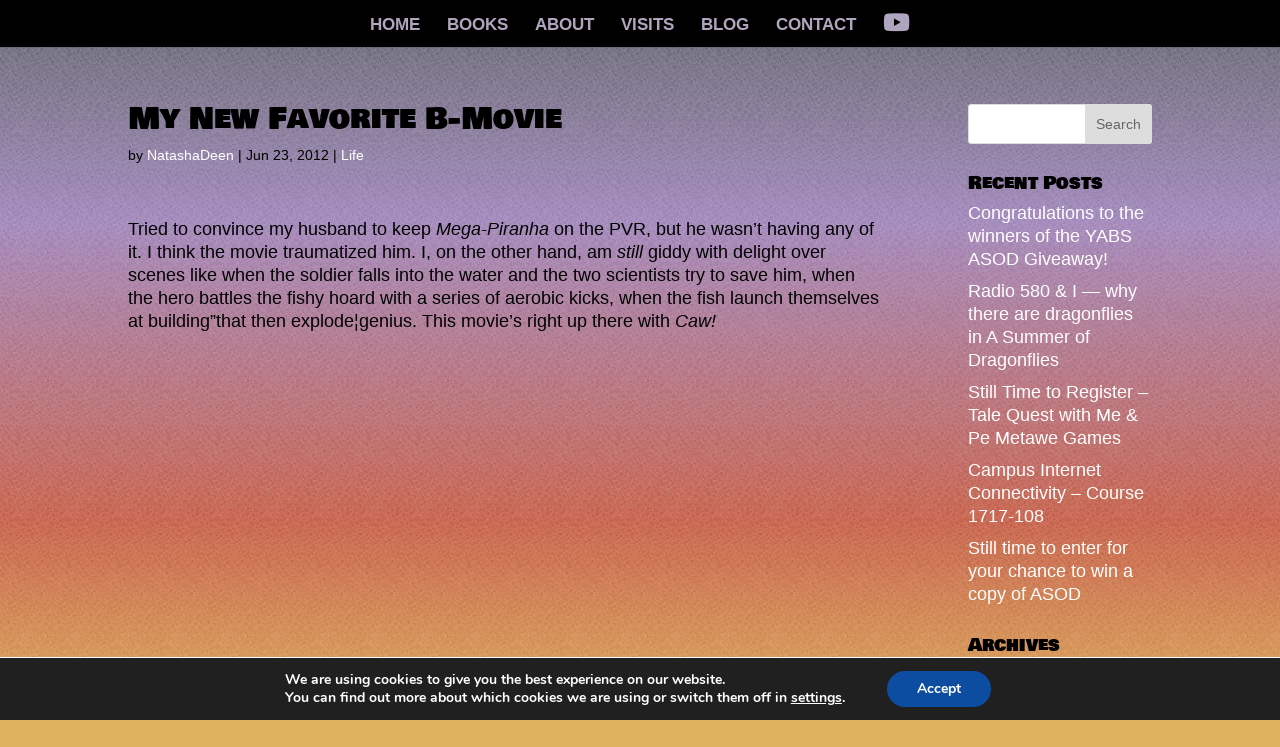

--- FILE ---
content_type: text/css
request_url: https://natashadeen.com/wp-content/plugins/revslider/admin/includes/shortcode_generator/divi/styles/style.min.css?ver=1.0.0
body_size: 6118
content:
.et-db #et-boc .et-l .et-fb-modules-list .revslider_divi .et-fb-icon svg{width:100%;height:65%;margin-top:5px}.revslider_divi_block .revslider_title{-webkit-box-sizing:border-box;box-sizing:border-box;height:60px;line-height:30px;padding:15px 15px 15px 160px;background:url([data-uri]) no-repeat 15px 15px;background-size:120px 30px}.revslider_divi_block .revslider_title span{display:inline-block;max-width:100%;font-weight:700;font-family:-apple-system,BlinkMacSystemFont,Segoe UI,Roboto,Oxygen-Sans,Ubuntu,Cantarell,Helvetica Neue,sans-serif;font-size:16px;white-space:nowrap;overflow:hidden}.revslider_divi_block .revslider_image{background:#e3e5e8;text-align:center;line-height:0;padding:14px}.revslider_divi_block .revslider_image div{width:267px;height:150px;background-repeat:no-repeat;background-position:50% 50%;background-size:cover;margin:10px auto}.revslider_divi_block .revslider_image div span.icon{display:block;margin:0 auto;padding:20px 0;font-family:Material Icons;line-height:64px;font-size:64px;-webkit-font-smoothing:antialiased;text-rendering:optimizeLegibility;-moz-osx-font-smoothing:grayscale;-webkit-font-feature-settings:"liga";font-feature-settings:"liga"}.revslider_divi_block .revslider_image div span.text{font-weight:700;font-family:-apple-system,BlinkMacSystemFont,Segoe UI,Roboto,Oxygen-Sans,Ubuntu,Cantarell,Helvetica Neue,sans-serif;font-size:24px}.revslider_divi_block .revslider_image.loaded div span{display:none}